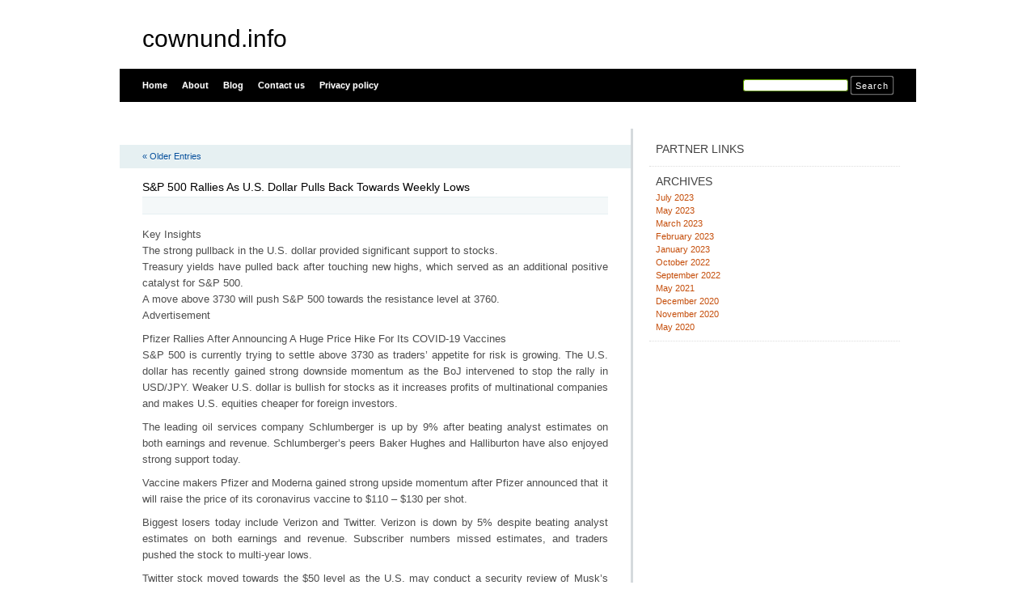

--- FILE ---
content_type: text/html; charset=UTF-8
request_url: https://cownund.info/tag/business-travel/
body_size: 6656
content:
<html xmlns="http://www.w3.org/1999/xhtml" dir="ltr" lang="en-US">
<head profile="http://gmpg.org/xfn/11">
<meta http-equiv="X-UA-Compatible" content="IE=8" />
<meta http-equiv="Content-Type" content="text/html; charset=UTF-8" />

<title>Business Travel &raquo;  cownund.info</title>

<link rel="stylesheet" href="https://cownund.info/wp-content/themes/tmp/style.css" type="text/css" media="all" />
<!--[if IE 6]>
<link rel="stylesheet" href="https://cownund.info/wp-content/themes/tmp/ie6.css" type="text/css" />
<![endif]-->

<meta name="robots" content="index,follow" />
<link rel="pingback" href="https://cownund.info/xmlrpc.php" />
<link rel="shortcut icon" href="https://cownund.info/wp-content/themes/tmp/favicon.ico" type="image/x-icon" />


<link rel="alternate" type="application/rss+xml" title="cownund.info &raquo; Business Travel Tag Feed" href="https://cownund.info/tag/business-travel/feed/" />
<link rel="EditURI" type="application/rsd+xml" title="RSD" href="https://cownund.info/xmlrpc.php?rsd" />
<link rel="wlwmanifest" type="application/wlwmanifest+xml" href="https://cownund.info/wp-includes/wlwmanifest.xml" /> 
<link rel='index' title='cownund.info' href='https://cownund.info/' />
<meta name="generator" content="WordPress 3.1.3" />
</head>
<body id="home">


<div id="header" class="clearfix">



	<div id="branding">
		<h1 id="logo"><a href="https://cownund.info/" title="cownund.info">cownund.info</a></h1>
		<div class="description">
		      		</div>
	</div>
	<div id="nav" class="clearfix">
		<div id="nav-search">
			<form role="search" method="get" id="searchform" action="https://cownund.info/" >
	<div><label class="screen-reader-text" for="s">Search for:</label>
	<input type="text" value="" name="s" id="s" />
	<input type="submit" id="searchsubmit" value="Search" />
	</div>
	</form>		</div>
		<ul id="menu">
  		<li class="page-item-home "><a href="https://cownund.info/">Home</a></li>
  		<li class="page_item page-item-6"><a href="https://cownund.info/about/" title="About">About</a></li><li class="page_item page-item-10"><a href="https://cownund.info/blog/" title="Blog">Blog</a></li><li class="page_item page-item-8"><a href="https://cownund.info/contact/" title="Contact us">Contact us</a></li><li class="page_item page-item-21"><a href="https://cownund.info/privacy-policy/" title="Privacy policy">Privacy policy</a></li>		</ul>
    <div id="submenu-bg">    
          </div>
	</div>

</div>


<div id="main" class="clearfix">
	<div id="container">
		<div id="content">

		
 	   	  

		<div class="navigation clearfix">
			<div class="alignleft"><a href="https://cownund.info/tag/business-travel/page/2/" >&laquo; Older Entries</a></div>
			<div class="alignright"></div>
		</div>

				<div class="post-42 post type-post status-publish format-standard hentry category-uncategorized tag-advertising tag-branding tag-business tag-business-travel tag-careers-employment tag-consulting tag-furnishings-and-supplies tag-industrial-mechanical tag-international-business tag-interviews tag-management tag-marketing tag-networking tag-sales-management tag-sales-training tag-security tag-small-business">
			<h2 id="post-42"><a href="https://cownund.info/sp-500-rallies-as-u-s-dollar-pulls-back-towards-weekly-lows/" rel="bookmark" title="Permanent Link to S&amp;P 500 Rallies As U.S. Dollar Pulls Back Towards Weekly Lows">S&#038;P 500 Rallies As U.S. Dollar Pulls Back Towards Weekly Lows</a></h2>
			<small class="meta"></small>

			<div class="entry">
				<p>Key Insights<br />
The strong pullback in the U.S. dollar provided significant support to stocks.<br />
Treasury yields have pulled back after touching new highs, which served as an additional positive catalyst for S&#038;P 500.<br />
A move above 3730 will push S&#038;P 500 towards the resistance level at 3760.<br />
Advertisement</p>
<p>Pfizer Rallies After Announcing A Huge Price Hike For Its COVID-19 Vaccines<br />
S&#038;P 500 is currently trying to settle above 3730 as traders’ appetite for risk is growing. The U.S. dollar has recently gained strong downside momentum as the BoJ intervened to stop the rally in USD/JPY. Weaker U.S. dollar is bullish for stocks as it increases profits of multinational companies and makes U.S. equities cheaper for foreign investors.</p>
<p>The leading oil services company Schlumberger is up by 9% after beating analyst estimates on both earnings and revenue. Schlumberger’s peers Baker Hughes and Halliburton have also enjoyed strong support today.</p>
<p>Vaccine makers Pfizer and Moderna gained strong upside momentum after Pfizer announced that it will raise the price of its coronavirus vaccine to $110 – $130 per shot.</p>
<p>Biggest losers today include Verizon and Twitter. Verizon is down by 5% despite beating analyst estimates on both earnings and revenue. Subscriber numbers missed estimates, and traders pushed the stock to multi-year lows.</p>
<p>Twitter stock moved towards the $50 level as the U.S. may conduct a security review of Musk’s purchase of the company.</p>
<p>From a big picture point of view, today’s rebound is broad, and most market segments are moving higher. Treasury yields have started to move lower after testing new highs, providing additional support to S&#038;P 500. It looks that some traders are ready to bet that Fed will be less hawkish than previously expected.</p>
<p>S&#038;P 500 Tests Resistance At 3730</p>
<p>S&#038;P 500 has recently managed to get above the 20 EMA and is trying to settle above the resistance at 3730. RSI is in the moderate territory, and there is plenty of room to gain additional upside momentum in case the right catalysts emerge.</p>
<p>If S&#038;P 500 manages to settle above 3730, it will head towards the next resistance level at 3760. A successful test of this level will push S&#038;P 500 towards the next resistance at October highs at 3805. The 50 EMA is located in the nearby, so S&#038;P 500 will likely face strong resistance above the 3800 level.</p>
<p>On the support side, the previous resistance at 3700 will likely serve as the first support level for S&#038;P 500. In case S&#038;P 500 declines below this level, it will move towards the next support level at 3675. A move below 3675 will push S&#038;P 500 towards the support at 3640.</p>
<div class="mads-block"></div>			</div>

			<div class="postmetadata clearfix">

			  <p class="tags">Tags: <a href="https://cownund.info/tag/advertising/" rel="tag">Advertising</a> <a href="https://cownund.info/tag/branding/" rel="tag">Branding</a> <a href="https://cownund.info/tag/business/" rel="tag">Business</a> <a href="https://cownund.info/tag/business-travel/" rel="tag">Business Travel</a> <a href="https://cownund.info/tag/careers-employment/" rel="tag">Careers Employment</a> <a href="https://cownund.info/tag/consulting/" rel="tag">Consulting</a> <a href="https://cownund.info/tag/furnishings-and-supplies/" rel="tag">Furnishings and Supplies</a> <a href="https://cownund.info/tag/industrial-mechanical/" rel="tag">Industrial Mechanical</a> <a href="https://cownund.info/tag/international-business/" rel="tag">International Business</a> <a href="https://cownund.info/tag/interviews/" rel="tag">Interviews</a> <a href="https://cownund.info/tag/management/" rel="tag">Management</a> <a href="https://cownund.info/tag/marketing/" rel="tag">Marketing</a> <a href="https://cownund.info/tag/networking/" rel="tag">Networking</a> <a href="https://cownund.info/tag/sales-management/" rel="tag">Sales Management</a> <a href="https://cownund.info/tag/sales-training/" rel="tag">Sales Training</a> <a href="https://cownund.info/tag/security/" rel="tag">Security</a> <a href="https://cownund.info/tag/small-business/" rel="tag">Small Business</a></p>      </div>
		</div>

				<div class="post-44 post type-post status-publish format-standard hentry category-uncategorized">
			<h2 id="post-44"><a href="https://cownund.info/us-markets-in-green-on-friday-dow-30-up-over-345-points-nasdaq-composite-sp-500-up-nearly-1/" rel="bookmark" title="Permanent Link to US Markets in green on Friday; Dow 30 up over 345 points, Nasdaq Composite, S&amp;P 500 up nearly 1%">US Markets in green on Friday; Dow 30 up over 345 points, Nasdaq Composite, S&#038;P 500 up nearly 1%</a></h2>
			<small class="meta"></small>

			<div class="entry">
				<p>US Markets were trading in the green on Friday with Dow 30 trading at 30,678.80, up by 1.14%. While S&#038;P 500 was trading at 3,701.66, up by 0.98% and Nasdaq Composite 10,690.60 was also up by 0.71 per cent</p>
<p>Twitter Facebook Linkedin<br />
US Markets in green on Friday; Dow 30 up over 345 points, Nasdaq Composite, S&amp;P 500 up nearly 1%<br />
Earlier today, Indian stock markets ended the week on a winning note. It was the sixth straight gains for equity markets. Source: Reuters<br />
US Markets were trading in the green on Friday with Dow 30 trading at 30,678.80, up by 345.25 points or1.14 per cent. While S&#038;P 500 was trading at 3,701.66, up by 35.88 points or 0.98 per cent and Nasdaq Composite 10,690.60 was also up 75.75 points or 0.71 per cent. A Reuters report said that today&#8217;s strength was on the back of a report which said the Federal Reserve will likely debate on signaling plans for a smaller interest rate hike in December, reversing declines set off by social media firms after Snap Inc&#8217;s ad warning.</p>
<p> Source: Comex</p>
<p>Nasdaq Top Gainers and Losers</p>
<p> Source: Nasdaq</p>
<p>Earlier today, Indian stock markets ended the week on a winning note. It was the sixth straight gains for equity markets. The BSE Sensex ended at 59,307.15, up by 104.25 points or 0.18 per cent from the Thursday closing level.  Meanwhile, the Nifty50 index closed at 17,590.00, higher by 26.05 points or 0.15 per cent. In the 30-share Sensex, 13 stocks gained while the remaining 17 ended on the losing side. In the 50-stock Nifty50, 21 stocks advanced while 29 declined. </p>
			</div>

			<div class="postmetadata clearfix">

			        </div>
		</div>

				<div class="post-63 post type-post status-publish format-standard hentry category-uncategorized">
			<h2 id="post-63"><a href="https://cownund.info/8-benefits-of-an-online-business/" rel="bookmark" title="Permanent Link to 8 Benefits of an Online Business">8 Benefits of an Online Business</a></h2>
			<small class="meta"></small>

			<div class="entry">
				<p>				People see internet business through an extremely narrow lens. You&#8217;re either flogging your stuff on eBay or you&#8217;re trying to make it big and be the next Mark Zuckerberg. The reality is that there are hundreds if not thousands of different ways in which you can do business online. There are tons of different business models that cater to any goal or ambitions that you might be thinking of taking whether its selling other people&#8217;s products online as an affiliate or creating your own products and selling them yourself, or maybe you just want to use the internet as an extension of your already established offline business. The possibilities are endless!The internet is a global population full of enthusiasts of all kinds looking for solutions and products to solve their own personal problems. It&#8217;s a global market in which everyday people can take advantage of, all they need is some sort of value to give, or skills necessary to guide people to value that somebody else has created.The Benefits of an Online BusinessLow Start-up Costs:If the entrepreneur deep down has been calling out to you, you might want to consider the start-up costs on an online business. In comparison to a traditional &#8220;Bricks and Mortar&#8221; businesses the start-up costs are substantially lower for an online business. A business owner who launches their ventures online enjoy a substantially lower start-up cost than those who choose the offline approachThe &#8220;real World&#8221; business owner must pay for commercial space, physical inventory, printed stationary and allot more. As an internet business owner, your only real expenses will be your domain name and hosting account. Even if you do need to buy inventory or maybe your outsourcing technical skills to get things started your overall start-up cost will be incredibly lower than your offline starting costs.Increase In Earning Potential:If you&#8217;re employed full time or working your way up the corporate ladder, your earnings are determined by the amount of hours, and position your in. The time it takes to double your income would be obscene in the offline world, (not impossible, But defiantly harder) say you&#8217;re making $80,000 a year, how long do you think it would take to make that $80,000 to $160,000. My guess is a very long time.<br />
Online if you learn to sell one product you can teach yourself to sell 50. If you create 1 successful business what&#8217;s to say you can make another, or maybe a few more. There&#8217;s a whole market for website flipping. People make a living off creating websites and online businesses and flip them for people who want a business that already has market traction. The truth is that the sky is the limit for your online business.Job Security:When you learn the skills required to sell products online, or create some sort of online revenue the chances are that you&#8217;ll be able to repeat this process. If you&#8217;re willing to learn the skills necessary to take your business to the next level is up to you. There&#8217;s not going to be a shortage of affiliate programs or people online to sell to.Wider network clients and buyers:If you were to start a business in your country&#8217;s capital city or the most populated city in the world, you would be pretty confident that the earning power of your business would be astronomical. There are people making a killing in your local cities with successful businesses. Now imagine how many people are online, online you have access to a huge global network of clients and buyers.Online you don&#8217;t have to compete against other agencies in your area for the same small pool of customers and clients. Instead you have access to an enormousness pool of people in which you only need the tiniest fraction to make yourself an incredibly comfortable living. You&#8217;re free to think as big as you want online. There&#8217;s no shortage of people or market space.Free Time:Wouldn&#8217;t you love to have the time to do the things you want in your weeks and days? I remember watching some of Ray Higden&#8217;s videos about his story of when he was in corporate America. He says he spent more time with picture frames of his kids then actually seeing them.Don&#8217;t you hate having to wait for traffic, taking orders from a boss, asking permission for taking holidays? Having an online business fixes all of this. You&#8217;re able to work at home when you have an online income. You can spend more time with your family, spend time traveling and best of all having the time to do the things that you want to do.Your business is open and running 24/7Instead of the 9-5 opening hours of the traditional &#8220;Brick and Motor&#8221; shop, when you set your business up online its open 24 hours a day, 7 days a week, 365 days a year. You can literally make money while you sleep! You do the work upfront and then you reap the rewards long after you&#8217;re done.You&#8217;re even able to automate most aspects if not all aspects of your business depending on your business model. There are endless amounts of products available to help automate your business. By doing this you can turn your online business into a valuable asset that will provide for you constant passive income.Freedom to Work from AnywhereYou physical presence doesn&#8217;t matter when you&#8217;re working online. As long as you have a laptop and an internet connection you&#8217;re able to work from half way around the world if you want. Where you work is totally up to you, whether it&#8217;s in your favorite coffee shop or if it&#8217;s while you&#8217;re on holidays the decision is totally yours!The Satisfaction of working for yourselfMy opinion is that creating your own business or enterprise beats working for someone else or underneath someone else. The satisfaction of creating your own income and knowing that it&#8217;s you that&#8217;s in charge of your pay check infinitely more fulfilling then being another cog in the corporate machine.The principles of Online business success is the same as any offline business. You have to have a great idea, have a good solid business plan and there should be a value proposition for potential clients. With the increase in new technologies getting your business online is become easier and cheaper. The best time to start is right now!If you enjoyed this article or this article helped you in anyway please re-tweet or comment.Andrew			</p>
			</div>

			<div class="postmetadata clearfix">

			        </div>
		</div>

		
		<div class="pagination navigation clearfix">
		    		  <div class="alignleft"><a href="https://cownund.info/tag/business-travel/page/2/" >&laquo; Older Entries</a></div>
  			<div class="alignright"></div>
		  		</div>		
		
	
		</div><!-- #content -->
	</div><!-- #container -->

<div id="sidebar">
	<ul class="sb-list clearfix">
<li id="execphp-3" class="widget widget_execphp"><div class="sb-title widgettitle">Partner Links</div>			<div class="execphpwidget"></div>
		</li><li id="archives-3" class="widget widget_archive"><div class="sb-title widgettitle">Archives</div>		<ul>
			<li><a href='https://cownund.info/2023/07/' title='July 2023'>July 2023</a></li>
	<li><a href='https://cownund.info/2023/05/' title='May 2023'>May 2023</a></li>
	<li><a href='https://cownund.info/2023/03/' title='March 2023'>March 2023</a></li>
	<li><a href='https://cownund.info/2023/02/' title='February 2023'>February 2023</a></li>
	<li><a href='https://cownund.info/2023/01/' title='January 2023'>January 2023</a></li>
	<li><a href='https://cownund.info/2022/10/' title='October 2022'>October 2022</a></li>
	<li><a href='https://cownund.info/2022/09/' title='September 2022'>September 2022</a></li>
	<li><a href='https://cownund.info/2021/05/' title='May 2021'>May 2021</a></li>
	<li><a href='https://cownund.info/2020/12/' title='December 2020'>December 2020</a></li>
	<li><a href='https://cownund.info/2020/11/' title='November 2020'>November 2020</a></li>
	<li><a href='https://cownund.info/2020/05/' title='May 2020'>May 2020</a></li>
		</ul>
</li>





</div> <!-- #sidebar --><!-- wmm d -->﻿</div> <!-- #main -->


<div id="footer" class="clearfix">
<p class="alignright">
  <a href="#home" class="top-link">Back to Top</a>
</p>

<p>
	&copy; 2026 <a href="https://cownund.info/" title="cownund.info">cownund.info</a> - All rights reserved

</p>

</div>




<script defer src="https://static.cloudflareinsights.com/beacon.min.js/vcd15cbe7772f49c399c6a5babf22c1241717689176015" integrity="sha512-ZpsOmlRQV6y907TI0dKBHq9Md29nnaEIPlkf84rnaERnq6zvWvPUqr2ft8M1aS28oN72PdrCzSjY4U6VaAw1EQ==" data-cf-beacon='{"version":"2024.11.0","token":"03f3678f7717410ba6399e26557393d3","r":1,"server_timing":{"name":{"cfCacheStatus":true,"cfEdge":true,"cfExtPri":true,"cfL4":true,"cfOrigin":true,"cfSpeedBrain":true},"location_startswith":null}}' crossorigin="anonymous"></script>
</body>
</html>